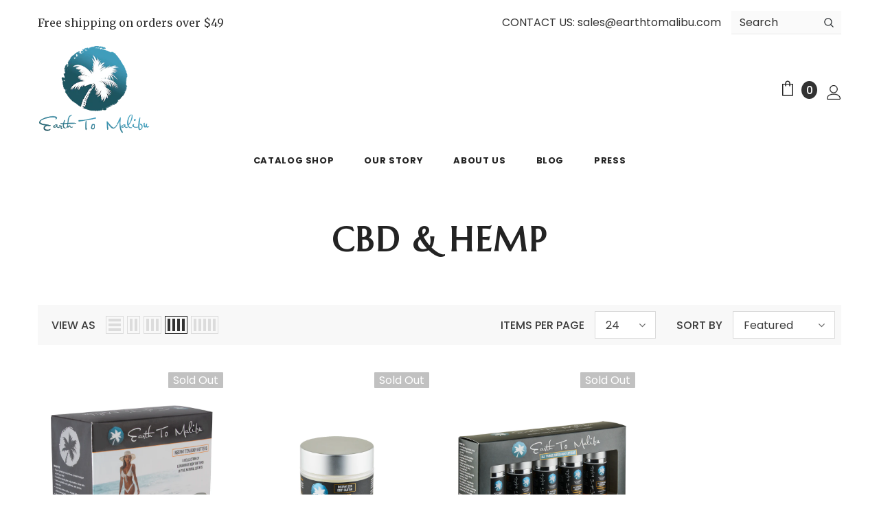

--- FILE ---
content_type: text/css
request_url: https://earthtomalibu.com/cdn/shop/t/2/assets/custom-style.css?v=96666931445872799291583850955
body_size: 469
content:
.template-page .share_toolbox .share_toolbox{margin-bottom:0}.template-page .horizontal-tabs,.template-page .product_bottom{padding-top:50px}.template-page .products-continer .rte{display:flex;flex-wrap:wrap}.template-page .products-continer .spotlight-item{flex:1;background:#f8f8f8;margin:10px;max-width:96%}.template-page .products-continer .title{overflow:inherit;white-space:pre-wrap;text-overflow:initial;display:inline-block!important}.custom-slick-slider .slick-slide{padding:10px}.inner.product-item,#CBD-products h2{text-align:center}a.btn{background:#232323;color:#fff;border-color:#232323;padding:12px 15px 10px;line-height:25px}a.btn:hover{background:#fff;color:#232323;border-color:#232323}.template-product #shopify-section-product-template-default ul{list-style:initial;margin-left:30px}.collection-header h1,.template-page h2{text-align:center;font-size:48px;padding-top:30px;padding-bottom:30px}.template-collection .product-title,.template-collection .product-name{font-weight:700}.template-collection .moreInfo{display:block;text-align:center;margin:0 auto}.template-collection .moreInfo:hover{text-decoration:underline}.template-collection .moreInfo+.product-des{position:relative;visibility:visible;opacity:1;bottom:0;display:block;transform:initial;margin-top:10px}.template-collection .product-item .product-top>.abs-center{display:none!important}.template-collection .product-item .btn:hover{background:#0688e2;border-color:#0688e2}#badgesLogo img{width:100px;margin:10px}.banner-content .banner-des{max-width:700px;margin-left:0;text-align:left}.banner-content .banner-heading{text-align:left}.home-custom-block-baner-sections .custom-block-banner{display:-ms-flexbox;display:-webkit-flex;display:flex;-webkit-align-items:center;-ms-flex-align:center;align-items:center}.home-custom-block-baner-sections .custom-block-banner .img-box{position:relative;min-height:650px;background-size:cover;width:50%;align-items:center;order:2}.home-custom-block-baner-sections .custom-block-banner .img-box img,#badgesLogoList{display:none}.home-custom-block-baner-sections .banner-content{left:auto!important;transform:initial!important;position:relative;top:auto}#ingredients h2{text-align:center}#ingredients img{max-width:100%}#ingredients{width:100vw;position:relative;margin-left:-50vw;left:50%;background:#f8f8f8;padding:60px 0}#ingredients.template-blog{padding:0;background:#fff}#ingredientsContainer{max-width:1000px;margin:0 auto}.ingredientsGrid{display:flex;flex-flow:column wrap;margin-left:0!important;flex-direction:row}.ingredientsGrid li{min-height:200px;flex:0 0 auto;height:222px;width:100%;display:flex;justify-content:center;align-items:center;position:relative;background-color:#fff;background-size:cover!important;background-repeat:no-repeat!important;border:9px solid #f8f8f8}.ingredientsGrid .ingredient_name{font-size:24px;color:#fff;font-weight:800;-webkit-user-select:none;user-select:none;text-shadow:0 0 10px rgba(1,1,1,.25);opacity:1;transition:.18s ease opacity}.ingredientsGrid .ingredient_desc{display:flex;align-items:center;justify-content:center;position:absolute;top:0;left:0;width:100%;height:100%;margin:0;padding:24px;font-size:16px;line-height:1.5;text-align:center;color:#555;opacity:0;-webkit-user-select:none;user-select:none;cursor:pointer;z-index:100;background:#ffffffbf;border:1px solid #e4e1da;transition:.18s ease opacity}.ingredientsGrid .ingredientsGridItem:hover .ingredient_desc{opacity:1}.ingredientsGrid .ingredientsGridItem:hover .ingredient_name{opacity:0}#ingredients .blog_author{display:none}@media screen and (min-width: 769px){.template-page .products-continer .spotlight-item{max-width:47%;flex:auto}.ingredientsGrid li{width:50%}.ingredientsGrid.layout-1{height:auto}.ingredientsGrid.layout-1 li{width:100%;height:350px}.ingredientsGrid.layout-2{flex-direction:row;height:auto}.ingredientsGrid.layout-2 li{height:300px}.ingredientsGrid.layout-3 li{height:325px}.ingredientsGrid.layout-3 li:last-child{height:654px}.ingredientsGrid.layout-4 li{height:462px}.ingredientsGrid.layout-4 li:first-child,.ingredientsGrid.layout-4 li:last-child{height:222px}.ingredientsGrid{flex-direction:column;height:699px}}@media screen and (min-width: 1200px){.template-page .products-continer .spotlight-item{max-width:31%;flex:auto}.template-collection .product-item .action{max-width:185px}.blog-mansory .list-blog{-moz-column-count:4;-webkit-column-count:4;column-count:4}}
/*# sourceMappingURL=/cdn/shop/t/2/assets/custom-style.css.map?v=96666931445872799291583850955 */
